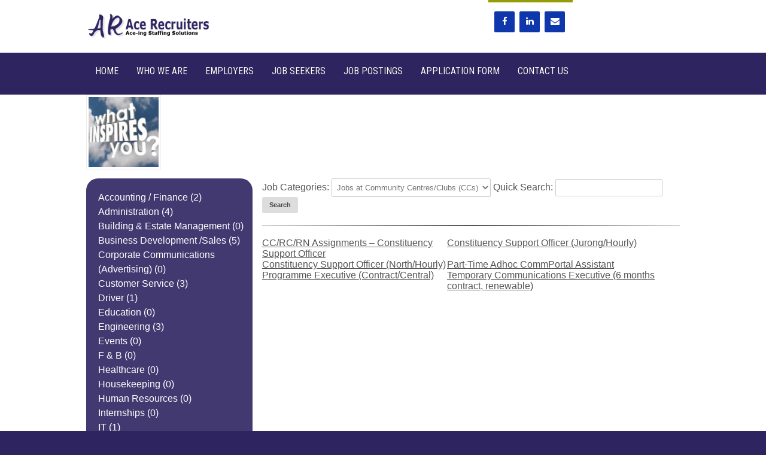

--- FILE ---
content_type: text/html; charset=UTF-8
request_url: https://www.acerecruiters.com/job-postings/?wpv-job-categories=jobs-at-community-centres-clubs-ccs
body_size: 11083
content:
<!DOCTYPE HTML><html lang="en-US">

<head>
<meta charset="UTF-8" />
<link rel="profile" href="https://gmpg.org/xfn/11" />
<title>Job Postings  | Ace Recruiters</title>
<link rel='dns-prefetch' href='//s.w.org' />


<!-- Headway SEO -->
<meta name="robots" content="noarchive" />
<link rel="canonical" href="https://www.acerecruiters.com/job-postings/" />
		<script type="text/javascript">
			window._wpemojiSettings = {"baseUrl":"https:\/\/s.w.org\/images\/core\/emoji\/11\/72x72\/","ext":".png","svgUrl":"https:\/\/s.w.org\/images\/core\/emoji\/11\/svg\/","svgExt":".svg","source":{"concatemoji":"https:\/\/www.acerecruiters.com\/mywp\/wp-includes\/js\/wp-emoji-release.min.js"}};
			!function(e,a,t){var n,r,o,i=a.createElement("canvas"),p=i.getContext&&i.getContext("2d");function s(e,t){var a=String.fromCharCode;p.clearRect(0,0,i.width,i.height),p.fillText(a.apply(this,e),0,0);e=i.toDataURL();return p.clearRect(0,0,i.width,i.height),p.fillText(a.apply(this,t),0,0),e===i.toDataURL()}function c(e){var t=a.createElement("script");t.src=e,t.defer=t.type="text/javascript",a.getElementsByTagName("head")[0].appendChild(t)}for(o=Array("flag","emoji"),t.supports={everything:!0,everythingExceptFlag:!0},r=0;r<o.length;r++)t.supports[o[r]]=function(e){if(!p||!p.fillText)return!1;switch(p.textBaseline="top",p.font="600 32px Arial",e){case"flag":return s([55356,56826,55356,56819],[55356,56826,8203,55356,56819])?!1:!s([55356,57332,56128,56423,56128,56418,56128,56421,56128,56430,56128,56423,56128,56447],[55356,57332,8203,56128,56423,8203,56128,56418,8203,56128,56421,8203,56128,56430,8203,56128,56423,8203,56128,56447]);case"emoji":return!s([55358,56760,9792,65039],[55358,56760,8203,9792,65039])}return!1}(o[r]),t.supports.everything=t.supports.everything&&t.supports[o[r]],"flag"!==o[r]&&(t.supports.everythingExceptFlag=t.supports.everythingExceptFlag&&t.supports[o[r]]);t.supports.everythingExceptFlag=t.supports.everythingExceptFlag&&!t.supports.flag,t.DOMReady=!1,t.readyCallback=function(){t.DOMReady=!0},t.supports.everything||(n=function(){t.readyCallback()},a.addEventListener?(a.addEventListener("DOMContentLoaded",n,!1),e.addEventListener("load",n,!1)):(e.attachEvent("onload",n),a.attachEvent("onreadystatechange",function(){"complete"===a.readyState&&t.readyCallback()})),(n=t.source||{}).concatemoji?c(n.concatemoji):n.wpemoji&&n.twemoji&&(c(n.twemoji),c(n.wpemoji)))}(window,document,window._wpemojiSettings);
		</script>
		

<!-- Stylesheets -->
<link rel='stylesheet' id='headway-google-fonts' href='//fonts.googleapis.com/css?family=Roboto|Roboto+Condensed' type='text/css' media='all' />
<style type="text/css">
img.wp-smiley,
img.emoji {
	display: inline !important;
	border: none !important;
	box-shadow: none !important;
	height: 1em !important;
	width: 1em !important;
	margin: 0 .07em !important;
	vertical-align: -0.1em !important;
	background: none !important;
	padding: 0 !important;
}
</style>
<link rel='stylesheet' id='headway-general-https-css'  href='https://www.acerecruiters.com/mywp/wp-content/uploads/headway/cache/general-https-a6f0635.css' type='text/css' media='all' />
<link rel='stylesheet' id='headway-layout-single-page-13-https-css'  href='https://www.acerecruiters.com/mywp/wp-content/uploads/headway/cache/layout-single-page-13-https-d0a8a22.css' type='text/css' media='all' />
<link rel='stylesheet' id='contact-form-7-css'  href='https://www.acerecruiters.com/mywp/wp-content/plugins/contact-form-7/includes/css/styles.css' type='text/css' media='all' />
<link rel='stylesheet' id='mediaelement-css'  href='https://www.acerecruiters.com/mywp/wp-includes/js/mediaelement/mediaelementplayer-legacy.min.css' type='text/css' media='all' />
<link rel='stylesheet' id='wp-mediaelement-css'  href='https://www.acerecruiters.com/mywp/wp-includes/js/mediaelement/wp-mediaelement.min.css' type='text/css' media='all' />
<link rel='stylesheet' id='views-pagination-style-css'  href='https://www.acerecruiters.com/mywp/wp-content/plugins/wp-views/embedded/res/css/wpv-pagination.css' type='text/css' media='all' />
<style id='views-pagination-style-inline-css' type='text/css'>
.wpv-sort-list-dropdown.wpv-sort-list-dropdown-style-default > span.wpv-sort-list,.wpv-sort-list-dropdown.wpv-sort-list-dropdown-style-default .wpv-sort-list-item {border-color: #cdcdcd;}.wpv-sort-list-dropdown.wpv-sort-list-dropdown-style-default .wpv-sort-list-item a {color: #444;background-color: #fff;}.wpv-sort-list-dropdown.wpv-sort-list-dropdown-style-default a:hover,.wpv-sort-list-dropdown.wpv-sort-list-dropdown-style-default a:focus {color: #000;background-color: #eee;}.wpv-sort-list-dropdown.wpv-sort-list-dropdown-style-default .wpv-sort-list-item.wpv-sort-list-current a {color: #000;background-color: #eee;}.wpv-sort-list-dropdown.wpv-sort-list-dropdown-style-grey > span.wpv-sort-list,.wpv-sort-list-dropdown.wpv-sort-list-dropdown-style-grey .wpv-sort-list-item {border-color: #cdcdcd;}.wpv-sort-list-dropdown.wpv-sort-list-dropdown-style-grey .wpv-sort-list-item a {color: #444;background-color: #eeeeee;}.wpv-sort-list-dropdown.wpv-sort-list-dropdown-style-grey a:hover,.wpv-sort-list-dropdown.wpv-sort-list-dropdown-style-grey a:focus {color: #000;background-color: #e5e5e5;}.wpv-sort-list-dropdown.wpv-sort-list-dropdown-style-grey .wpv-sort-list-item.wpv-sort-list-current a {color: #000;background-color: #e5e5e5;}.wpv-sort-list-dropdown.wpv-sort-list-dropdown-style-blue > span.wpv-sort-list,.wpv-sort-list-dropdown.wpv-sort-list-dropdown-style-blue .wpv-sort-list-item {border-color: #0099cc;}.wpv-sort-list-dropdown.wpv-sort-list-dropdown-style-blue .wpv-sort-list-item a {color: #444;background-color: #cbddeb;}.wpv-sort-list-dropdown.wpv-sort-list-dropdown-style-blue a:hover,.wpv-sort-list-dropdown.wpv-sort-list-dropdown-style-blue a:focus {color: #000;background-color: #95bedd;}.wpv-sort-list-dropdown.wpv-sort-list-dropdown-style-blue .wpv-sort-list-item.wpv-sort-list-current a {color: #000;background-color: #95bedd;}
</style>
<link rel="stylesheet" type="text/css" media="all" href="https://www.acerecruiters.com/mywp/wp-content/themes/Ace-Recruiters-Theme/style.css" />

<!-- Scripts -->
<script>if (document.location.protocol != "https:") {document.location = document.URL.replace(/^http:/i, "https:");}</script><script type='text/javascript' src='https://www.acerecruiters.com/mywp/wp-includes/js/jquery/jquery.js'></script>
<script type='text/javascript' src='https://www.acerecruiters.com/mywp/wp-includes/js/jquery/jquery-migrate.min.js'></script>
<script type='text/javascript'>
var mejsL10n = {"language":"en","strings":{"mejs.install-flash":"You are using a browser that does not have Flash player enabled or installed. Please turn on your Flash player plugin or download the latest version from https:\/\/get.adobe.com\/flashplayer\/","mejs.fullscreen-off":"Turn off Fullscreen","mejs.fullscreen-on":"Go Fullscreen","mejs.download-video":"Download Video","mejs.fullscreen":"Fullscreen","mejs.time-jump-forward":["Jump forward 1 second","Jump forward %1 seconds"],"mejs.loop":"Toggle Loop","mejs.play":"Play","mejs.pause":"Pause","mejs.close":"Close","mejs.time-slider":"Time Slider","mejs.time-help-text":"Use Left\/Right Arrow keys to advance one second, Up\/Down arrows to advance ten seconds.","mejs.time-skip-back":["Skip back 1 second","Skip back %1 seconds"],"mejs.captions-subtitles":"Captions\/Subtitles","mejs.captions-chapters":"Chapters","mejs.none":"None","mejs.mute-toggle":"Mute Toggle","mejs.volume-help-text":"Use Up\/Down Arrow keys to increase or decrease volume.","mejs.unmute":"Unmute","mejs.mute":"Mute","mejs.volume-slider":"Volume Slider","mejs.video-player":"Video Player","mejs.audio-player":"Audio Player","mejs.ad-skip":"Skip ad","mejs.ad-skip-info":["Skip in 1 second","Skip in %1 seconds"],"mejs.source-chooser":"Source Chooser","mejs.stop":"Stop","mejs.speed-rate":"Speed Rate","mejs.live-broadcast":"Live Broadcast","mejs.afrikaans":"Afrikaans","mejs.albanian":"Albanian","mejs.arabic":"Arabic","mejs.belarusian":"Belarusian","mejs.bulgarian":"Bulgarian","mejs.catalan":"Catalan","mejs.chinese":"Chinese","mejs.chinese-simplified":"Chinese (Simplified)","mejs.chinese-traditional":"Chinese (Traditional)","mejs.croatian":"Croatian","mejs.czech":"Czech","mejs.danish":"Danish","mejs.dutch":"Dutch","mejs.english":"English","mejs.estonian":"Estonian","mejs.filipino":"Filipino","mejs.finnish":"Finnish","mejs.french":"French","mejs.galician":"Galician","mejs.german":"German","mejs.greek":"Greek","mejs.haitian-creole":"Haitian Creole","mejs.hebrew":"Hebrew","mejs.hindi":"Hindi","mejs.hungarian":"Hungarian","mejs.icelandic":"Icelandic","mejs.indonesian":"Indonesian","mejs.irish":"Irish","mejs.italian":"Italian","mejs.japanese":"Japanese","mejs.korean":"Korean","mejs.latvian":"Latvian","mejs.lithuanian":"Lithuanian","mejs.macedonian":"Macedonian","mejs.malay":"Malay","mejs.maltese":"Maltese","mejs.norwegian":"Norwegian","mejs.persian":"Persian","mejs.polish":"Polish","mejs.portuguese":"Portuguese","mejs.romanian":"Romanian","mejs.russian":"Russian","mejs.serbian":"Serbian","mejs.slovak":"Slovak","mejs.slovenian":"Slovenian","mejs.spanish":"Spanish","mejs.swahili":"Swahili","mejs.swedish":"Swedish","mejs.tagalog":"Tagalog","mejs.thai":"Thai","mejs.turkish":"Turkish","mejs.ukrainian":"Ukrainian","mejs.vietnamese":"Vietnamese","mejs.welsh":"Welsh","mejs.yiddish":"Yiddish"}};
var mejsL10n = {"language":"en","strings":{"mejs.install-flash":"You are using a browser that does not have Flash player enabled or installed. Please turn on your Flash player plugin or download the latest version from https:\/\/get.adobe.com\/flashplayer\/","mejs.fullscreen-off":"Turn off Fullscreen","mejs.fullscreen-on":"Go Fullscreen","mejs.download-video":"Download Video","mejs.fullscreen":"Fullscreen","mejs.time-jump-forward":["Jump forward 1 second","Jump forward %1 seconds"],"mejs.loop":"Toggle Loop","mejs.play":"Play","mejs.pause":"Pause","mejs.close":"Close","mejs.time-slider":"Time Slider","mejs.time-help-text":"Use Left\/Right Arrow keys to advance one second, Up\/Down arrows to advance ten seconds.","mejs.time-skip-back":["Skip back 1 second","Skip back %1 seconds"],"mejs.captions-subtitles":"Captions\/Subtitles","mejs.captions-chapters":"Chapters","mejs.none":"None","mejs.mute-toggle":"Mute Toggle","mejs.volume-help-text":"Use Up\/Down Arrow keys to increase or decrease volume.","mejs.unmute":"Unmute","mejs.mute":"Mute","mejs.volume-slider":"Volume Slider","mejs.video-player":"Video Player","mejs.audio-player":"Audio Player","mejs.ad-skip":"Skip ad","mejs.ad-skip-info":["Skip in 1 second","Skip in %1 seconds"],"mejs.source-chooser":"Source Chooser","mejs.stop":"Stop","mejs.speed-rate":"Speed Rate","mejs.live-broadcast":"Live Broadcast","mejs.afrikaans":"Afrikaans","mejs.albanian":"Albanian","mejs.arabic":"Arabic","mejs.belarusian":"Belarusian","mejs.bulgarian":"Bulgarian","mejs.catalan":"Catalan","mejs.chinese":"Chinese","mejs.chinese-simplified":"Chinese (Simplified)","mejs.chinese-traditional":"Chinese (Traditional)","mejs.croatian":"Croatian","mejs.czech":"Czech","mejs.danish":"Danish","mejs.dutch":"Dutch","mejs.english":"English","mejs.estonian":"Estonian","mejs.filipino":"Filipino","mejs.finnish":"Finnish","mejs.french":"French","mejs.galician":"Galician","mejs.german":"German","mejs.greek":"Greek","mejs.haitian-creole":"Haitian Creole","mejs.hebrew":"Hebrew","mejs.hindi":"Hindi","mejs.hungarian":"Hungarian","mejs.icelandic":"Icelandic","mejs.indonesian":"Indonesian","mejs.irish":"Irish","mejs.italian":"Italian","mejs.japanese":"Japanese","mejs.korean":"Korean","mejs.latvian":"Latvian","mejs.lithuanian":"Lithuanian","mejs.macedonian":"Macedonian","mejs.malay":"Malay","mejs.maltese":"Maltese","mejs.norwegian":"Norwegian","mejs.persian":"Persian","mejs.polish":"Polish","mejs.portuguese":"Portuguese","mejs.romanian":"Romanian","mejs.russian":"Russian","mejs.serbian":"Serbian","mejs.slovak":"Slovak","mejs.slovenian":"Slovenian","mejs.spanish":"Spanish","mejs.swahili":"Swahili","mejs.swedish":"Swedish","mejs.tagalog":"Tagalog","mejs.thai":"Thai","mejs.turkish":"Turkish","mejs.ukrainian":"Ukrainian","mejs.vietnamese":"Vietnamese","mejs.welsh":"Welsh","mejs.yiddish":"Yiddish"}};
</script>
<script type='text/javascript' src='https://www.acerecruiters.com/mywp/wp-includes/js/mediaelement/mediaelement-and-player.min.js'></script>
<script type='text/javascript' src='https://www.acerecruiters.com/mywp/wp-includes/js/mediaelement/mediaelement-migrate.min.js'></script>
<script type='text/javascript'>
/* <![CDATA[ */
var _wpmejsSettings = {"pluginPath":"\/mywp\/wp-includes\/js\/mediaelement\/","classPrefix":"mejs-","stretching":"responsive"};
var _wpmejsSettings = {"pluginPath":"\/mywp\/wp-includes\/js\/mediaelement\/","classPrefix":"mejs-","stretching":"responsive"};
/* ]]> */
</script>
<script type='text/javascript' src='https://www.acerecruiters.com/mywp/wp-content/themes/headway/library/blocks/navigation/js/jquery.superfish.js'></script>
<script type='text/javascript' src='https://www.acerecruiters.com/mywp/wp-content/uploads/headway/cache/block-dynamic-js-layout-single-page-13-https-e07480f.js'></script>

<!--[if lt IE 9]>
<script src="https://www.acerecruiters.com/mywp/wp-content/themes/headway/library/media/js/html5shiv.js"></script>
<![endif]-->

<!--[if lt IE 8]>
<script src="https://www.acerecruiters.com/mywp/wp-content/themes/headway/library/media/js/ie8.js"></script>
<![endif]-->



<!-- Extras -->
<link rel="alternate" type="application/rss+xml" href="https://www.acerecruiters.com/feed/" title="Ace Recruiters" />
<link rel="pingback" href="https://www.acerecruiters.com/mywp/xmlrpc.php" />
	<link rel="alternate" type="application/rss+xml" title="Ace Recruiters &raquo; Feed" href="https://www.acerecruiters.com/feed/" />
<link rel="alternate" type="application/rss+xml" title="Ace Recruiters &raquo; Comments Feed" href="https://www.acerecruiters.com/comments/feed/" />
<link rel="alternate" type="application/rss+xml" title="Ace Recruiters &raquo; Job Postings (Do Not Delete) Comments Feed" href="https://www.acerecruiters.com/job-postings/feed/" />


<!-- Favicon -->
<link rel="shortcut icon" type="image/ico" href="/wpimages/favicon.ico" />


<link rel='https://api.w.org/' href='https://www.acerecruiters.com/wp-json/' />
<link rel='shortlink' href='https://www.acerecruiters.com/?p=13' />
<link rel="alternate" type="application/json+oembed" href="https://www.acerecruiters.com/wp-json/oembed/1.0/embed?url=https%3A%2F%2Fwww.acerecruiters.com%2Fjob-postings%2F" />
<link rel="alternate" type="text/xml+oembed" href="https://www.acerecruiters.com/wp-json/oembed/1.0/embed?url=https%3A%2F%2Fwww.acerecruiters.com%2Fjob-postings%2F&#038;format=xml" />

</head>

<body data-rsssl=1 class="page-template-default page page-id-13 custom safari webkit pageid-13 page-slug-job-postings layout-single-page-13 layout-using-single-page-13" itemscope itemtype="http://schema.org/WebPage">


<div id="whitewrap">


<div id="wrapper-w1g5432b405930b0" class="wrapper wrapper-fluid wrapper-fixed-grid grid-fixed-24-26-16 wrapper-mirroring-wof542268b8c4448 wrapper-first" data-alias="header">

<div class="grid-container clearfix">

<section class="row row-1">

<section class="column column-1 grid-left-0 grid-width-6">
<div id="block-b765422b726eb424" class="block block-type-custom-code block-fluid-height" data-alias="">
<div class="block-content">
<img src="/wpimages/logo-blue-flat.gif" style="max-height:50px;">
</div>

</div>

</section>

<section class="column column-2 grid-left-10 grid-width-5">
<aside id="block-bme5422e2334ed25" class="block block-type-widget-area block-fluid-height" data-alias="Top Social Media" itemscope="" itemtype="http://schema.org/WPSideBar">
<div class="block-content">
<ul class="widget-area"><li id="lsi_widget-2" class="widget widget_lsi_widget">
<ul class="lsi-social-icons icon-set-lsi_widget-2" style="text-align: left"><li class="lsi-social-facebook"><a class="" rel="nofollow" title="Facebook" aria-label="Facebook" href="https://www.facebook.com/acerecruiterssg" ><i class="lsicon lsicon-facebook"></i></a></li><li class="lsi-social-linkedin"><a class="" rel="nofollow" title="LinkedIn" aria-label="LinkedIn" href="https://sg.linkedin.com/pub/ace-recruiters/a7/44/155" ><i class="lsicon lsicon-linkedin"></i></a></li><li class="lsi-social-email"><a class="" rel="nofollow" title="Contact" aria-label="Contact" href="mailto:acerec@singnet.com.sg" ><i class="lsicon lsicon-email"></i></a></li></ul></li>
</ul>
</div>

</aside>

</section>

</section>


</div>

</div>

<div id="wrapper-wzr5432b40590f95" class="wrapper wrapper-fluid wrapper-fixed-grid grid-fixed-24-26-16 wrapper-mirroring-wb0542268b8c1dd9" data-alias="menu">

<div class="grid-container clearfix">

<section class="row row-1">

<section class="column column-1 grid-left-0 grid-width-24">
<nav id="block-b3e542268b8c8cbf" class="block block-type-navigation block-fluid-height" data-alias="Main Menu" itemscope="" itemtype="http://schema.org/SiteNavigationElement">
<div class="block-content">
<div class="nav-horizontal nav-align-left"><ul id="menu-main-menu" class="menu"><li id="menu-item-51" class="menu-item menu-item-type-post_type menu-item-object-page menu-item-home menu-item-51"><a href="https://www.acerecruiters.com/">Home</a></li>
<li id="menu-item-50" class="menu-item menu-item-type-post_type menu-item-object-page menu-item-50"><a href="https://www.acerecruiters.com/about-ace-recruiters/">Who We Are</a></li>
<li id="menu-item-49" class="menu-item menu-item-type-post_type menu-item-object-page menu-item-49"><a href="https://www.acerecruiters.com/employment-job-placement-service/">Employers</a></li>
<li id="menu-item-48" class="menu-item menu-item-type-post_type menu-item-object-page menu-item-48"><a href="https://www.acerecruiters.com/job-seekers/">Job Seekers</a></li>
<li id="menu-item-47" class="menu-item menu-item-type-post_type menu-item-object-page current-menu-item page_item page-item-13 current_page_item menu-item-47"><a href="https://www.acerecruiters.com/job-postings/">Job Postings</a></li>
<li id="menu-item-111" class="menu-item menu-item-type-custom menu-item-object-custom menu-item-has-children menu-item-111"><a href="#">Application Form</a>
<ul class="sub-menu">
	<li id="menu-item-110" class="menu-item menu-item-type-post_type menu-item-object-page menu-item-110"><a href="https://www.acerecruiters.com/forms/employers-job-placement-form/">Employer&#8217;s Job Placement Form</a></li>
	<li id="menu-item-109" class="menu-item menu-item-type-post_type menu-item-object-page menu-item-109"><a href="https://www.acerecruiters.com/forms/candidates-application-form/">Candidate&#8217;s Application Form</a></li>
</ul>
</li>
<li id="menu-item-46" class="menu-item menu-item-type-post_type menu-item-object-page menu-item-46"><a href="https://www.acerecruiters.com/contact-us/">Contact Us</a></li>
</ul></div>
</div>

</nav>

</section>

</section>


</div>

</div>

<div id="wrapper-w2o5432b40593f67" class="wrapper wrapper-fluid wrapper-fixed-grid grid-fixed-24-26-16" data-alias="content">

<div class="grid-container clearfix">

<section class="row row-1">

<section class="column column-1 grid-left-0 grid-width-24">
<div id="block-b3a54340bc31d6f2" class="block block-type-content block-fluid-height" data-alias="">
<div class="block-content">
<div class="loop"><article id="post-13" class="post-13 page type-page status-publish has-post-thumbnail hentry author-siteadmin " itemscope itemtype="http://schema.org/CreativeWork"><a href="https://www.acerecruiters.com/job-postings/" class="post-thumbnail post-thumbnail-left">
				<img src="https://www.acerecruiters.com/mywp/wp-content/uploads/stockfresh_4373960_what-inspires-you-question-spark-imagination-creativity_sizeM_648cf0-2-125x125.jpg" alt="Job Postings (Do Not Delete)" width="125" height="125" itemprop="image" />
			</a><div class="entry-content" itemprop="text"></div></article></div>
</div>

</div>

</section>

</section>


<section class="row row-2">

<section class="column column-1 grid-left-0 grid-width-7">
<div id="block-bvv543418f105a8c" class="block block-type-custom-code block-fluid-height" data-alias="">
<div class="block-content">


<div id="wpv-view-layout-79" class="js-wpv-view-layout js-wpv-layout-responsive js-wpv-view-layout-79" data-viewnumber="79" data-pagination="{&quot;id&quot;:&quot;79&quot;,&quot;base_permalink&quot;:&quot;/job-postings/?wpv-job-categories=jobs-at-community-centres-clubs-ccs&amp;wpv_view_count=79&amp;wpv_paged=WPV_PAGE_NUM&quot;,&quot;query&quot;:&quot;normal&quot;,&quot;type&quot;:&quot;disabled&quot;,&quot;effect&quot;:&quot;fade&quot;,&quot;duration&quot;:500,&quot;speed&quot;:5,&quot;pause_on_hover&quot;:&quot;disabled&quot;,&quot;stop_rollover&quot;:&quot;false&quot;,&quot;cache_pages&quot;:&quot;enabled&quot;,&quot;preload_images&quot;:&quot;enabled&quot;,&quot;preload_pages&quot;:&quot;enabled&quot;,&quot;preload_reach&quot;:1,&quot;spinner&quot;:&quot;builtin&quot;,&quot;spinner_image&quot;:&quot;https://www.acerecruiters.com/mywp/wp-content/plugins/wp-views/res/img/ajax-loader.gif&quot;,&quot;callback_next&quot;:&quot;&quot;,&quot;manage_history&quot;:&quot;enabled&quot;,&quot;has_controls_in_form&quot;:&quot;disabled&quot;,&quot;infinite_tolerance&quot;:&quot;0&quot;,&quot;max_pages&quot;:1,&quot;page&quot;:1,&quot;loop&quot;:{&quot;type&quot;:&quot;&quot;,&quot;name&quot;:&quot;&quot;,&quot;data&quot;:[],&quot;id&quot;:0}}" data-permalink="/job-postings/?wpv-job-categories=jobs-at-community-centres-clubs-ccs&#038;wpv_view_count=79">

	
	
   <ol>
      
        <li class="job-menu"><a href="?wpv-job-categories=accounting-finance" class="job-menu">Accounting / Finance</a> (2)
</li>
      
        <li class="job-menu"><a href="?wpv-job-categories=administration" class="job-menu">Administration</a> (4)
</li>
      
        <li class="job-menu"><a href="?wpv-job-categories=building-estate-management" class="job-menu">Building &amp; Estate Management</a> (0)
</li>
      
        <li class="job-menu"><a href="?wpv-job-categories=business-development-sales" class="job-menu">Business Development /Sales</a> (5)
</li>
      
        <li class="job-menu"><a href="?wpv-job-categories=corporate-communications-advertising" class="job-menu">Corporate Communications (Advertising)</a> (0)
</li>
      
        <li class="job-menu"><a href="?wpv-job-categories=customer-service" class="job-menu">Customer Service</a> (3)
</li>
      
        <li class="job-menu"><a href="?wpv-job-categories=driver" class="job-menu">Driver</a> (1)
</li>
      
        <li class="job-menu"><a href="?wpv-job-categories=education" class="job-menu">Education</a> (0)
</li>
      
        <li class="job-menu"><a href="?wpv-job-categories=engineer" class="job-menu">Engineering</a> (3)
</li>
      
        <li class="job-menu"><a href="?wpv-job-categories=events-management" class="job-menu">Events</a> (0)
</li>
      
        <li class="job-menu"><a href="?wpv-job-categories=f-b" class="job-menu">F &amp; B</a> (0)
</li>
      
        <li class="job-menu"><a href="?wpv-job-categories=healthcare" class="job-menu">Healthcare</a> (0)
</li>
      
        <li class="job-menu"><a href="?wpv-job-categories=housekeeping" class="job-menu">Housekeeping</a> (0)
</li>
      
        <li class="job-menu"><a href="?wpv-job-categories=designtest" class="job-menu">Human Resources</a> (0)
</li>
      
        <li class="job-menu"><a href="?wpv-job-categories=internships" class="job-menu">Internships</a> (0)
</li>
      
        <li class="job-menu"><a href="?wpv-job-categories=it" class="job-menu">IT</a> (1)
</li>
      
        <li class="job-menu"><a href="?wpv-job-categories=jobs-at-community-centres-clubs-ccs" class="job-menu">Jobs at Community Centres/Clubs (CCs)</a> (6)
</li>
      
        <li class="job-menu"><a href="?wpv-job-categories=join-us" class="job-menu">Join Us</a> (1)
</li>
      
        <li class="job-menu"><a href="?wpv-job-categories=library" class="job-menu">Library</a> (0)
</li>
      
        <li class="job-menu"><a href="?wpv-job-categories=marcom" class="job-menu">Marketing Communications</a> (0)
</li>
      
        <li class="job-menu"><a href="?wpv-job-categories=operations" class="job-menu">Operations</a> (3)
</li>
      
        <li class="job-menu"><a href="?wpv-job-categories=others" class="job-menu">Others</a> (1)
</li>
      
        <li class="job-menu"><a href="?wpv-job-categories=part-time-positions" class="job-menu">Part-Time Positions</a> (1)
</li>
      
        <li class="job-menu"><a href="?wpv-job-categories=procurement" class="job-menu">Procurement</a> (1)
</li>
      
        <li class="job-menu"><a href="?wpv-job-categories=project-management" class="job-menu">Project Management</a> (0)
</li>
      
        <li class="job-menu"><a href="?wpv-job-categories=research" class="job-menu">Research</a> (0)
</li>
      
        <li class="job-menu"><a href="?wpv-job-categories=seo-specialists" class="job-menu">SEO Specialists</a> (0)
</li>
      
        <li class="job-menu"><a href="?wpv-job-categories=shipping" class="job-menu">Shipping</a> (0)
</li>
      
        <li class="job-menu"><a href="?wpv-job-categories=training" class="job-menu">Technical</a> (0)
</li>
      
        <li class="job-menu"><a href="?wpv-job-categories=temp" class="job-menu">Temporary Positions</a> (0)
</li>
      
        <li class="job-menu"><a href="?wpv-job-categories=store-delivery" class="job-menu">Warehouse / Production</a> (1)
</li>
      
   </ol>
	
	
	
</div>  
</div>

</div>

</section>

<section class="column column-2 grid-left-0 grid-width-17">
<div id="block-bjt54340aa5d29da" class="block block-type-custom-code block-fluid-height" data-alias="">
<div class="block-content">
<form autocomplete="off" name="wpv-filter-80-TCPID13" action="/job-postings/?wpv_view_count=80-TCPID13" method="get" class="wpv-filter-form js-wpv-filter-form js-wpv-filter-form-80-TCPID13 js-wpv-form-full" data-viewnumber="80-TCPID13" data-viewid="80" data-viewhash="eyJuYW1lIjoiSm9iIFBvc3RpbmdzIn0=" data-viewwidgetid="0" data-orderby="" data-order="" data-orderbyas="" data-orderbysecond="" data-ordersecond="" data-parametric="{&quot;query&quot;:&quot;normal&quot;,&quot;id&quot;:&quot;80&quot;,&quot;view_id&quot;:&quot;80&quot;,&quot;widget_id&quot;:0,&quot;view_hash&quot;:&quot;80-TCPID13&quot;,&quot;action&quot;:&quot;\/job-postings\/?wpv_view_count=80-TCPID13&quot;,&quot;sort&quot;:{&quot;orderby&quot;:&quot;&quot;,&quot;order&quot;:&quot;&quot;,&quot;orderby_as&quot;:&quot;&quot;,&quot;orderby_second&quot;:&quot;&quot;,&quot;order_second&quot;:&quot;&quot;},&quot;orderby&quot;:&quot;&quot;,&quot;order&quot;:&quot;&quot;,&quot;orderby_as&quot;:&quot;&quot;,&quot;orderby_second&quot;:&quot;&quot;,&quot;order_second&quot;:&quot;&quot;,&quot;ajax_form&quot;:&quot;&quot;,&quot;ajax_results&quot;:&quot;&quot;,&quot;effect&quot;:&quot;fade&quot;,&quot;prebefore&quot;:&quot;&quot;,&quot;before&quot;:&quot;&quot;,&quot;after&quot;:&quot;&quot;,&quot;attributes&quot;:[],&quot;environment&quot;:{&quot;current_post_id&quot;:13,&quot;parent_post_id&quot;:0,&quot;parent_term_id&quot;:0,&quot;parent_user_id&quot;:0,&quot;archive&quot;:{&quot;type&quot;:&quot;&quot;,&quot;name&quot;:&quot;&quot;,&quot;data&quot;:[]}},&quot;loop&quot;:{&quot;type&quot;:&quot;&quot;,&quot;name&quot;:&quot;&quot;,&quot;data&quot;:[],&quot;id&quot;:0}}" data-attributes="[]" data-environment="{&quot;current_post_id&quot;:13,&quot;parent_post_id&quot;:0,&quot;parent_term_id&quot;:0,&quot;parent_user_id&quot;:0,&quot;archive&quot;:{&quot;type&quot;:&quot;&quot;,&quot;name&quot;:&quot;&quot;,&quot;data&quot;:[]}}"><input type="hidden" class="js-wpv-dps-filter-data js-wpv-filter-data-for-this-form" data-action="/job-postings/?wpv_view_count=80-TCPID13" data-page="1" data-ajax="disable" data-effect="fade" data-maxpages="0" data-ajaxprebefore="" data-ajaxbefore="" data-ajaxafter="" /><input class="wpv_view_count wpv_view_count-80-TCPID13" type="hidden" name="wpv_view_count" value="80-TCPID13" />

	Job Categories: 
			<select name="wpv-job-categories" class="js-wpv-filter-trigger"><option value="0"></option><option value="accounting-finance">Accounting / Finance</option>
<option value="administration">Administration</option>
<option value="building-estate-management">Building &amp; Estate Management</option>
<option value="business-development-sales">Business Development /Sales</option>
<option value="corporate-communications-advertising">Corporate Communications (Advertising)</option>
<option value="customer-service">Customer Service</option>
<option value="driver">Driver</option>
<option value="education">Education</option>
<option value="engineer">Engineering</option>
<option value="events-management">Events</option>
<option value="f-b">F &amp; B</option>
<option value="healthcare">Healthcare</option>
<option value="housekeeping">Housekeeping</option>
<option value="designtest">Human Resources</option>
<option value="internships">Internships</option>
<option value="it">IT</option>
<option value="jobs-at-community-centres-clubs-ccs" selected="selected">Jobs at Community Centres/Clubs (CCs)</option>
<option value="join-us">Join Us</option>
<option value="library">Library</option>
<option value="marcom">Marketing Communications</option>
<option value="operations">Operations</option>
<option value="others">Others</option>
<option value="part-time-positions">Part-Time Positions</option>
<option value="procurement">Procurement</option>
<option value="project-management">Project Management</option>
<option value="research">Research</option>
<option value="seo-specialists">SEO Specialists</option>
<option value="shipping">Shipping</option>
<option value="training">Technical</option>
<option value="temp">Temporary Positions</option>
<option value="store-delivery">Warehouse / Production</option>
</select>		
    

	 Quick Search: 

<input type="text" name="wpv_post_search"  class="js-wpv-filter-trigger-delayed" />
	<input type="submit" class="wpv-submit-trigger js-wpv-submit-trigger" name="wpv_filter_submit" value="Search" />




</form>
<div id="wpv-view-layout-80-TCPID13" class="js-wpv-view-layout js-wpv-layout-responsive js-wpv-view-layout-80-TCPID13" data-viewnumber="80-TCPID13" data-pagination="{&quot;id&quot;:&quot;80&quot;,&quot;base_permalink&quot;:&quot;/job-postings/?wpv-job-categories=jobs-at-community-centres-clubs-ccs&amp;wpv_view_count=80-TCPID13&amp;wpv_paged=WPV_PAGE_NUM&quot;,&quot;query&quot;:&quot;normal&quot;,&quot;type&quot;:&quot;disabled&quot;,&quot;effect&quot;:&quot;slideh&quot;,&quot;duration&quot;:&quot;500&quot;,&quot;speed&quot;:5,&quot;pause_on_hover&quot;:&quot;disabled&quot;,&quot;stop_rollover&quot;:&quot;false&quot;,&quot;cache_pages&quot;:&quot;enabled&quot;,&quot;preload_images&quot;:&quot;enabled&quot;,&quot;preload_pages&quot;:&quot;enabled&quot;,&quot;preload_reach&quot;:&quot;1&quot;,&quot;spinner&quot;:&quot;builtin&quot;,&quot;spinner_image&quot;:&quot;https://www.acerecruiters.com/mywp/wp-content/plugins/wp-views/embedded/res/img/ajax-loader.gif&quot;,&quot;callback_next&quot;:&quot;&quot;,&quot;manage_history&quot;:&quot;enabled&quot;,&quot;has_controls_in_form&quot;:&quot;disabled&quot;,&quot;infinite_tolerance&quot;:&quot;0&quot;,&quot;max_pages&quot;:0,&quot;page&quot;:1,&quot;loop&quot;:{&quot;type&quot;:&quot;&quot;,&quot;name&quot;:&quot;&quot;,&quot;data&quot;:[],&quot;id&quot;:0}}" data-permalink="/job-postings/?wpv-job-categories=jobs-at-community-centres-clubs-ccs&#038;wpv_view_count=80-TCPID13">
<hr class="style-one">


  


	

   <table width="100%">
      
         
            <tr><td><a href='?post_ids=2901&wpv-job-categories=customer-service, jobs-at-community-centres-clubs-ccs'>CC/RC/RN Assignments &#8211; Constituency Support Officer</a></td>
         
         
            <td><a href='?post_ids=3561&wpv-job-categories=jobs-at-community-centres-clubs-ccs'>Constituency Support Officer (Jurong/Hourly)</a></td></tr>
         
         
            <tr><td><a href='?post_ids=3634&wpv-job-categories=jobs-at-community-centres-clubs-ccs'>Constituency Support Officer (North/Hourly)</a></td>
         
         
            <td><a href='?post_ids=3637&wpv-job-categories=jobs-at-community-centres-clubs-ccs'>Part-Time Adhoc CommPortal Assistant</a></td></tr>
         
         
            <tr><td><a href='?post_ids=3358&wpv-job-categories=jobs-at-community-centres-clubs-ccs'>Programme Executive (Contract/Central)</a></td>
         
         
            <td><a href='?post_ids=3598&wpv-job-categories=jobs-at-community-centres-clubs-ccs'>Temporary Communications Executive (6 months contract, renewable)</a></td></tr>
         
   </table>


	

	


	







<div id="wpv-view-layout-92-TCPID13" class="js-wpv-view-layout js-wpv-layout-responsive js-wpv-view-layout-92-TCPID13" data-viewnumber="92-TCPID13" data-pagination="{&quot;id&quot;:&quot;92&quot;,&quot;base_permalink&quot;:&quot;/job-postings/?wpv-job-categories=jobs-at-community-centres-clubs-ccs&amp;wpv_view_count=92-TCPID13&amp;wpv_paged=WPV_PAGE_NUM&quot;,&quot;query&quot;:&quot;normal&quot;,&quot;type&quot;:&quot;disabled&quot;,&quot;effect&quot;:&quot;fade&quot;,&quot;duration&quot;:500,&quot;speed&quot;:5,&quot;pause_on_hover&quot;:&quot;disabled&quot;,&quot;stop_rollover&quot;:&quot;false&quot;,&quot;cache_pages&quot;:&quot;enabled&quot;,&quot;preload_images&quot;:&quot;enabled&quot;,&quot;preload_pages&quot;:&quot;enabled&quot;,&quot;preload_reach&quot;:1,&quot;spinner&quot;:&quot;builtin&quot;,&quot;spinner_image&quot;:&quot;https://www.acerecruiters.com/mywp/wp-content/plugins/wp-views/res/img/ajax-loader.gif&quot;,&quot;callback_next&quot;:&quot;&quot;,&quot;manage_history&quot;:&quot;enabled&quot;,&quot;has_controls_in_form&quot;:&quot;disabled&quot;,&quot;infinite_tolerance&quot;:&quot;0&quot;,&quot;max_pages&quot;:0,&quot;page&quot;:1,&quot;loop&quot;:{&quot;type&quot;:&quot;&quot;,&quot;name&quot;:&quot;&quot;,&quot;data&quot;:[],&quot;id&quot;:0}}" data-permalink="/job-postings/?wpv-job-categories=jobs-at-community-centres-clubs-ccs&#038;wpv_view_count=92-TCPID13">

	
	
















































































	
	
	
</div>


</div>

</div>

</section>

</section>


</div>

</div>

<div id="wrapper-wlj5445ebe536a9b" class="wrapper wrapper-fluid wrapper-fixed-grid grid-fixed-24-26-16 wrapper-mirroring-wer543f6813be83f" data-alias="">

<div class="grid-container clearfix">

<section class="row row-1">

<section class="column column-1 grid-left-0 grid-width-24">
<aside id="block-bha543f6813bf83b" class="block block-type-widget-area block-fluid-height" data-alias="Bottom Main" itemscope="" itemtype="http://schema.org/WPSideBar">
<div class="block-content">
<ul class="widget-area"><li id="black-studio-tinymce-6" class="widget widget_black_studio_tinymce">
<h3 class="widget-title"><span class="widget-inner">Bottom &#8211; Widget</span></h3>
<div class="textwidget"><table style="width: 990px; border-color: #000000;">
<tbody>
<tr>
<td style="width: 100%;">
<hr /></td>
</tr>
</tbody>
</table>
<p>&nbsp;</p>
<table class=" alignleft" style="width: 100%;" border="0" cellspacing="0">
<tbody>
<tr>
<td style="width: 30%; text-align: left;">
<table class=" alignleft" style="width: 100%;">
<tbody>
<tr>
<td style="width: 20%;"><span style="background-color: #ffffff;"> <img class="alignnone size-full wp-image-510" src="https://www.acerecruiters.com/mywp/wp-content/uploads/Icon-Job-e1414488074478.png" alt="Icon - Job" width="40" height="40" /></span></td>
<td style="vertical-align: middle;"><span style="font-family: arial,helvetica,sans-serif; font-size: 14px; background-color: #ffffff;"> <span style="color: #555555;">Available Jobs</span></span></td>
</tr>
</tbody>
</table>
<p><span style="background-color: #ffffff;"> </span></p>
<p style="text-align: justify; line-height: 14px;"><span style="font-size: 14px; font-family: arial,helvetica,sans-serif; color: #555555; background-color: #ffffff;"><span style="color: #333333;"><span style="font-size: 12px;">Come explore current job opportunities with us. We can help you get connected with a full-time position, hire you to represent our agency on a temporary work assignment, or find you temporary work while we search for your desired full-time career placement.</span> </span><br />
</span></p>
<p><span style="background-color: #ffffff;"> </span></p>
<p><span style="background-color: #ffffff;"> </span></p>
<p><span style="background-color: #ffffff;">  <br />
</span></p>
<p><span style="background-color: #ffffff;"><a href="https://www.acerecruiters.com/job-postings/" class="su-button su-button-style-flat" style="color:#ffffff;background-color:#c21313;border-color:#9b0f0f;border-radius:24px;-moz-border-radius:24px;-webkit-border-radius:24px" target="_self"><span style="color:#ffffff;padding:0px 14px;font-size:12px;line-height:24px;border-color:#d45a5a;border-radius:24px;-moz-border-radius:24px;-webkit-border-radius:24px;text-shadow:none;-moz-text-shadow:none;-webkit-text-shadow:none"> LEARN MORE</span></a></span></p>
</td>
<td style="width: 5%;"><span style="background-color: #ffffff;"> </span></td>
<td style="width: 30%; text-align: left;">
<table class=" alignleft" style="width: 100%;">
<tbody>
<tr>
<td style="width: 20%;"><img class="alignnone size-full wp-image-512" src="https://www.acerecruiters.com/mywp/wp-content/uploads/Icon-Form1-e1414488189564.png" alt="Icon - Form" width="40" height="40" /></td>
<td style="vertical-align: middle;"><span style="font-family: arial, helvetica, sans-serif; font-size: 14px; color: #555555;">Employers - Job Placement Form</span></td>
</tr>
</tbody>
</table>
<p style="text-align: justify;"> </p>
<p style="text-align: justify; line-height: 14px;"><span style="font-family: arial, helvetica, sans-serif; font-size: 12px; color: #333333;">Ace Recruiters provides temporary and contract staff for assignments lasting from one day to long-term contracts. After client acceptance, Temps are deployed and their contracts administered by Ace Recruiters, at affordable pre-negotiated hourly or monthly rates.</span></p>
<p>&nbsp;</p>
<p>&nbsp;</p>
<p>&nbsp;</p>
<p><a href="https://www.acerecruiters.com/forms/employers-job-placement-form/" class="su-button su-button-style-flat" style="color:#ffffff;background-color:#c21313;border-color:#9b0f0f;border-radius:24px;-moz-border-radius:24px;-webkit-border-radius:24px" target="_self"><span style="color:#ffffff;padding:0px 14px;font-size:12px;line-height:24px;border-color:#d45a5a;border-radius:24px;-moz-border-radius:24px;-webkit-border-radius:24px;text-shadow:none;-moz-text-shadow:none;-webkit-text-shadow:none"> LEARN MORE</span></a></p>
</td>
<td style="width: 5%;"> </td>
<td style="width: 30%; text-align: left;">
<table class=" alignleft" style="width: 100%;">
<tbody>
<tr>
<td style="width: 20%;"><img class="alignnone size-full wp-image-508" src="https://www.acerecruiters.com/mywp/wp-content/uploads/Icon-App-e1414488206497.png" alt="Icon - App" width="40" height="40" /></td>
<td style="vertical-align: middle;"><span style="font-family: arial, helvetica, sans-serif; font-size: 14px; color: #555555;">Candidates - Application Form</span></td>
</tr>
</tbody>
</table>
<p style="text-align: justify;"> </p>
<p style="text-align: justify; line-height: 14px;"><span style="color: #333333;"><span style="font-family: arial,helvetica,sans-serif; font-size: 12px;"><a style="color: #333333;" title="Job Seekers" href="job-seekers"><b>Click here</b></a> to see what Ace Recruiters’ personnel can do for you. Keep your eyes on our <a href="job-postings">Job Postings </a> page and <a href="https://www.mycareersfuture.gov.sg/">MyCareersFuture Singapore | Find jobs in Singapore that match your skills</a> to find seasonal jobs, temporary employment and permanent work. Apply for jobs and employment online or submit a casual CV and we will contact you when work becomes available in your field.</span> </span></p>
<p>&nbsp;</p>
<p><a href="https://www.acerecruiters.com/forms/candidates-application-form/" class="su-button su-button-style-flat" style="color:#ffffff;background-color:#c21313;border-color:#9b0f0f;border-radius:24px;-moz-border-radius:24px;-webkit-border-radius:24px" target="_self"><span style="color:#ffffff;padding:0px 14px;font-size:12px;line-height:24px;border-color:#d45a5a;border-radius:24px;-moz-border-radius:24px;-webkit-border-radius:24px;text-shadow:none;-moz-text-shadow:none;-webkit-text-shadow:none"> LEARN MORE</span></a></p>
</td>
<td style="width: 9%;"> </td>
</tr>
</tbody>
</table>
<p>&nbsp;</p>
</div></li>
</ul>
</div>

</aside>

</section>

</section>


</div>

</div>

<div id="wrapper-w315432b40594e27" class="wrapper wrapper-fluid wrapper-fixed-grid grid-fixed-24-26-16 wrapper-mirroring-wa3542268b8c56a1" data-alias="widgets">

<div class="grid-container clearfix">

<section class="row row-1">

<section class="column column-1 grid-left-0 grid-width-7">
<aside id="block-bsw54282cb316cbe" class="block block-type-widget-area block-fluid-height" data-alias="Bottom Left" itemscope="" itemtype="http://schema.org/WPSideBar">
<div class="block-content">
<ul class="widget-area"><li id="black-studio-tinymce-5" class="widget widget_black_studio_tinymce">
<h3 class="widget-title"><span class="widget-inner">About Us</span></h3>
<div class="textwidget"><p style="text-align: left;">Ace Recruiters celebrates her 31st year of staffing varied industries in the year 2026, delivering at pace and combining speed with accuracy. <span style="text-align: justify;">We bring flair, passion, creativity and integrity to our work.</span></p>
<p><span style="text-align: justify;">Featured in:</span></p>
<ul style="list-style-type: circle;">
<li style="list-style-type: none;">
<ul style="list-style-type: circle;">
<li style="text-align: justify;"><a href="https://www.bestinsingapore.co/best-recruitment-agencies-singapore/">https://www.bestinsingapore.co/best-recruitment-agencies-singapore/</a></li>
<li><a href="https://www.smartsinga.com/top-recruitment-agencies-singapore/">https://www.smartsinga.com/top-recruitment-agencies-singapore/</a></li>
<li><a href="https://www.mirchelleymuses.com/best-recruitment-singapore/">https://www.mirchelleymuses.com/best-recruitment-singapore/</a></li>
<li><a href="https://www.outsourceaccelerator.com/guide/top-recruitment-companies-in-singapore/">https://www.outsourceaccelerator.com/guide/top-recruitment-companies-in-singapore/</a></li>
<li><a href="https://www.sutrahr.com/recruitment-agencies-in-singapore/">https://www.sutrahr.com/recruitment-agencies-in-singapore/</a></li>
</ul>
</li>
</ul>
</div></li>
</ul>
</div>

</aside>

</section>

<section class="column column-2 grid-left-1 grid-width-8">
<aside id="block-bdb54282cb30ca92" class="block block-type-widget-area block-fluid-height" data-alias="Bottom Center" itemscope="" itemtype="http://schema.org/WPSideBar">
<div class="block-content">
<ul class="widget-area"><li id="black-studio-tinymce-3" class="widget widget_black_studio_tinymce">
<h3 class="widget-title"><span class="widget-inner">Contact Us</span></h3>
<div class="textwidget"><ul style="list-style-type: circle;">
<li>35 Selegie Rd, Parklane Shopping Mall #03-16 S188307</li>
<li>Ring: 63399-787 </li>
<li>WhatsApp: 80231992 / 87871690</li>
<li>Email: acerec@singnet.com.sg </li>
<li>Monday to Friday 9am to 6pm</li>
</ul>
</div></li>
</ul>
</div>

</aside>

</section>

<section class="column column-3 grid-left-1 grid-width-7">
<aside id="block-bni54282cb317f4f" class="block block-type-widget-area block-fluid-height" data-alias="Bottom Right" itemscope="" itemtype="http://schema.org/WPSideBar">
<div class="block-content">
<ul class="widget-area"><li id="black-studio-tinymce-4" class="widget widget_black_studio_tinymce">
<h3 class="widget-title"><span class="widget-inner">Email or WhatsApp Us</span></h3>
<div class="textwidget"><ul style="list-style-type: circle;">
<li>Request for Staff:             HR@acerecruiters.com</li>
<li>WhatsApp for Staff:          80231992 and/or</li>
<li>                                         87871690</li>
<li>Email Resume:                 acerec@singnet.com.sg</li>
<li>WhatsApp Resume:         80231992 / 87871690</li>
</ul>
<p>&nbsp;</p>
</div></li>
</ul>
</div>

</aside>

</section>

</section>


</div>

</div>

<div id="wrapper-wfm5432b40595cf4" class="wrapper wrapper-fixed wrapper-fixed-grid grid-fixed-24-26-16 wrapper-mirroring-wj8542268b8c66c8 wrapper-last" data-alias="footer">

<div class="grid-container clearfix">

<section class="row row-1">

<section class="column column-1 grid-left-0 grid-width-24">
<aside id="block-bd25422d8ed83b6a" class="block block-type-widget-area block-fluid-height" data-alias="Copyright" itemscope="" itemtype="http://schema.org/WPSideBar">
<div class="block-content">
<ul class="widget-area"><li id="black-studio-tinymce-2" class="widget widget_black_studio_tinymce">
<div class="textwidget"><p><span style="font-size: 12px; font-family: arial, helvetica, sans-serif;">© 2026 Ace Recruiters. All rights reserved. Business Registration No UEN 52240400J. GST Reg No M90370697G <a title="Privacy Policy" href="https://www.acerecruiters.com/mywp/privacy-policy/">Privacy Notice</a>.</span></p></div></li>
</ul>
</div>

</aside>

</section>

</section>


</div>

</div>



<script type="text/html" id="tmpl-wp-playlist-current-item">
	<# if ( data.image ) { #>
	<img src="{{ data.thumb.src }}" alt="" />
	<# } #>
	<div class="wp-playlist-caption">
		<span class="wp-playlist-item-meta wp-playlist-item-title">&#8220;{{ data.title }}&#8221;</span>
		<# if ( data.meta.album ) { #><span class="wp-playlist-item-meta wp-playlist-item-album">{{ data.meta.album }}</span><# } #>
		<# if ( data.meta.artist ) { #><span class="wp-playlist-item-meta wp-playlist-item-artist">{{ data.meta.artist }}</span><# } #>
	</div>
</script>
<script type="text/html" id="tmpl-wp-playlist-item">
	<div class="wp-playlist-item">
		<a class="wp-playlist-caption" href="{{ data.src }}">
			{{ data.index ? ( data.index + '. ' ) : '' }}
			<# if ( data.caption ) { #>
				{{ data.caption }}
			<# } else { #>
				<span class="wp-playlist-item-title">&#8220;{{{ data.title }}}&#8221;</span>
				<# if ( data.artists && data.meta.artist ) { #>
				<span class="wp-playlist-item-artist"> &mdash; {{ data.meta.artist }}</span>
				<# } #>
			<# } #>
		</a>
		<# if ( data.meta.length_formatted ) { #>
		<div class="wp-playlist-item-length">{{ data.meta.length_formatted }}</div>
		<# } #>
	</div>
</script>

<div id="views-extra-css-ie7" style="display:none;" aria-hidden="true">
<!--[if IE 7]><style>
.wpv-pagination { *zoom: 1; }
</style><![endif]-->
</div>

<script type="text/javascript">
jQuery( document ).ready( function( $ ) {
	var extra_css = $( "#views-extra-css" ) ? $( "#views-extra-css" ).text() : null;	if( extra_css ) {		$( 'head' ).append( '<style style="text/css" media="screen">' + extra_css + '</style>' );
		$( "#views-extra-css" ).remove();	}
	$( 'head' ).append( $( "#views-extra-css-ie7" ).html() );
	$( "#views-extra-css-ie7" ).remove();});
</script>
<link rel='stylesheet' id='lsi-style-css'  href='https://www.acerecruiters.com/mywp/wp-content/plugins/lightweight-social-icons/css/style-min.css' type='text/css' media='all' />
<style id='lsi-style-inline-css' type='text/css'>

			.icon-set-lsi_widget-2 a, 
			.icon-set-lsi_widget-2 a:visited, 
			.icon-set-lsi_widget-2 a:focus {
				border-radius: 2px;
				background: #0d37aa !important;
				color: #FFFFFF !important;
				font-size: 15px !important;
			}
			.icon-set-lsi_widget-2 a:hover {
				background: #c43d1f !important;
				color: #FFFFFF !important;
			}
</style>
<link rel='stylesheet' id='su-content-shortcodes-css'  href='https://www.acerecruiters.com/mywp/wp-content/plugins/shortcodes-ultimate/assets/css/content-shortcodes.css' type='text/css' media='all' />
<script type='text/javascript'>
/* <![CDATA[ */
var wpcf7 = {"apiSettings":{"root":"https:\/\/www.acerecruiters.com\/wp-json\/contact-form-7\/v1","namespace":"contact-form-7\/v1"},"recaptcha":{"messages":{"empty":"Please verify that you are not a robot."}},"cached":"1"};
/* ]]> */
</script>
<script type='text/javascript' src='https://www.acerecruiters.com/mywp/wp-content/plugins/contact-form-7/includes/js/scripts.js'></script>
<script type='text/javascript' src='https://www.acerecruiters.com/mywp/wp-includes/js/jquery/ui/core.min.js'></script>
<script type='text/javascript' src='https://www.acerecruiters.com/mywp/wp-includes/js/jquery/ui/datepicker.min.js'></script>
<script type='text/javascript'>
jQuery(document).ready(function(jQuery){jQuery.datepicker.setDefaults({"closeText":"Close","currentText":"Today","monthNames":["January","February","March","April","May","June","July","August","September","October","November","December"],"monthNamesShort":["Jan","Feb","Mar","Apr","May","Jun","Jul","Aug","Sep","Oct","Nov","Dec"],"nextText":"Next","prevText":"Previous","dayNames":["Sunday","Monday","Tuesday","Wednesday","Thursday","Friday","Saturday"],"dayNamesShort":["Sun","Mon","Tue","Wed","Thu","Fri","Sat"],"dayNamesMin":["S","M","T","W","T","F","S"],"dateFormat":"MM d, yy","firstDay":1,"isRTL":false});});
</script>
<script type='text/javascript' src='https://www.acerecruiters.com/mywp/wp-includes/js/mediaelement/wp-mediaelement.min.js'></script>
<script type='text/javascript' src='https://www.acerecruiters.com/mywp/wp-includes/js/underscore.min.js'></script>
<script type='text/javascript'>
/* <![CDATA[ */
var _wpUtilSettings = {"ajax":{"url":"\/mywp\/wp-admin\/admin-ajax.php"}};
var _wpUtilSettings = {"ajax":{"url":"\/mywp\/wp-admin\/admin-ajax.php"}};
/* ]]> */
</script>
<script type='text/javascript' src='https://www.acerecruiters.com/mywp/wp-includes/js/wp-util.min.js'></script>
<script type='text/javascript' src='https://www.acerecruiters.com/mywp/wp-includes/js/backbone.min.js'></script>
<script type='text/javascript' src='https://www.acerecruiters.com/mywp/wp-includes/js/mediaelement/wp-playlist.min.js'></script>
<script type='text/javascript'>
/* <![CDATA[ */
var wpv_pagination_local = {"front_ajaxurl":"https:\/\/www.acerecruiters.com\/mywp\/wp-admin\/admin-ajax.php","calendar_image":"https:\/\/www.acerecruiters.com\/mywp\/wp-content\/plugins\/wp-views\/embedded\/res\/img\/calendar.gif","calendar_text":"Select date","datepicker_min_date":null,"datepicker_max_date":null,"resize_debounce_tolerance":"100","datepicker_style_url":"https:\/\/www.acerecruiters.com\/mywp\/wp-content\/plugins\/types\/vendor\/toolset\/toolset-common\/toolset-forms\/css\/wpt-jquery-ui\/jquery-ui-1.11.4.custom.css"};
/* ]]> */
</script>
<script type='text/javascript' src='https://www.acerecruiters.com/mywp/wp-content/plugins/wp-views/embedded/res/js/wpv-pagination-embedded.js'></script>
<script type='text/javascript' src='https://www.acerecruiters.com/mywp/wp-includes/js/wp-embed.min.js'></script>


</div>



</body>


</html>
<!--
Performance optimized by W3 Total Cache. Learn more: https://www.w3-edge.com/products/

Object Caching 2051/59 objects using disk
Page Caching using disk: enhanced (SSL caching disabled) 
Database Caching 3/51 queries in 0.040 seconds using disk

Served from: www.acerecruiters.com @ 2026-01-21 13:40:29 by W3 Total Cache
-->

--- FILE ---
content_type: text/css
request_url: https://www.acerecruiters.com/mywp/wp-content/uploads/headway/cache/layout-single-page-13-https-d0a8a22.css
body_size: 477
content:
div#wrapper-w1g5432b405930b0{min-width:992px}div#wrapper-w1g5432b405930b0 div.grid-container{width:992px}div.grid-fixed-24-26-16 .column{margin-left:16px}div.grid-fixed-24-26-16 .grid-width-1{width:26px}div.grid-fixed-24-26-16 .grid-left-1{margin-left:58px}div.grid-fixed-24-26-16 .column-1.grid-left-1{margin-left:42px}div.grid-fixed-24-26-16 .grid-width-2{width:68px}div.grid-fixed-24-26-16 .grid-left-2{margin-left:100px}div.grid-fixed-24-26-16 .column-1.grid-left-2{margin-left:84px}div.grid-fixed-24-26-16 .grid-width-3{width:110px}div.grid-fixed-24-26-16 .grid-left-3{margin-left:142px}div.grid-fixed-24-26-16 .column-1.grid-left-3{margin-left:126px}div.grid-fixed-24-26-16 .grid-width-4{width:152px}div.grid-fixed-24-26-16 .grid-left-4{margin-left:184px}div.grid-fixed-24-26-16 .column-1.grid-left-4{margin-left:168px}div.grid-fixed-24-26-16 .grid-width-5{width:194px}div.grid-fixed-24-26-16 .grid-left-5{margin-left:226px}div.grid-fixed-24-26-16 .column-1.grid-left-5{margin-left:210px}div.grid-fixed-24-26-16 .grid-width-6{width:236px}div.grid-fixed-24-26-16 .grid-left-6{margin-left:268px}div.grid-fixed-24-26-16 .column-1.grid-left-6{margin-left:252px}div.grid-fixed-24-26-16 .grid-width-7{width:278px}div.grid-fixed-24-26-16 .grid-left-7{margin-left:310px}div.grid-fixed-24-26-16 .column-1.grid-left-7{margin-left:294px}div.grid-fixed-24-26-16 .grid-width-8{width:320px}div.grid-fixed-24-26-16 .grid-left-8{margin-left:352px}div.grid-fixed-24-26-16 .column-1.grid-left-8{margin-left:336px}div.grid-fixed-24-26-16 .grid-width-9{width:362px}div.grid-fixed-24-26-16 .grid-left-9{margin-left:394px}div.grid-fixed-24-26-16 .column-1.grid-left-9{margin-left:378px}div.grid-fixed-24-26-16 .grid-width-10{width:404px}div.grid-fixed-24-26-16 .grid-left-10{margin-left:436px}div.grid-fixed-24-26-16 .column-1.grid-left-10{margin-left:420px}div.grid-fixed-24-26-16 .grid-width-11{width:446px}div.grid-fixed-24-26-16 .grid-left-11{margin-left:478px}div.grid-fixed-24-26-16 .column-1.grid-left-11{margin-left:462px}div.grid-fixed-24-26-16 .grid-width-12{width:488px}div.grid-fixed-24-26-16 .grid-left-12{margin-left:520px}div.grid-fixed-24-26-16 .column-1.grid-left-12{margin-left:504px}div.grid-fixed-24-26-16 .grid-width-13{width:530px}div.grid-fixed-24-26-16 .grid-left-13{margin-left:562px}div.grid-fixed-24-26-16 .column-1.grid-left-13{margin-left:546px}div.grid-fixed-24-26-16 .grid-width-14{width:572px}div.grid-fixed-24-26-16 .grid-left-14{margin-left:604px}div.grid-fixed-24-26-16 .column-1.grid-left-14{margin-left:588px}div.grid-fixed-24-26-16 .grid-width-15{width:614px}div.grid-fixed-24-26-16 .grid-left-15{margin-left:646px}div.grid-fixed-24-26-16 .column-1.grid-left-15{margin-left:630px}div.grid-fixed-24-26-16 .grid-width-16{width:656px}div.grid-fixed-24-26-16 .grid-left-16{margin-left:688px}div.grid-fixed-24-26-16 .column-1.grid-left-16{margin-left:672px}div.grid-fixed-24-26-16 .grid-width-17{width:698px}div.grid-fixed-24-26-16 .grid-left-17{margin-left:730px}div.grid-fixed-24-26-16 .column-1.grid-left-17{margin-left:714px}div.grid-fixed-24-26-16 .grid-width-18{width:740px}div.grid-fixed-24-26-16 .grid-left-18{margin-left:772px}div.grid-fixed-24-26-16 .column-1.grid-left-18{margin-left:756px}div.grid-fixed-24-26-16 .grid-width-19{width:782px}div.grid-fixed-24-26-16 .grid-left-19{margin-left:814px}div.grid-fixed-24-26-16 .column-1.grid-left-19{margin-left:798px}div.grid-fixed-24-26-16 .grid-width-20{width:824px}div.grid-fixed-24-26-16 .grid-left-20{margin-left:856px}div.grid-fixed-24-26-16 .column-1.grid-left-20{margin-left:840px}div.grid-fixed-24-26-16 .grid-width-21{width:866px}div.grid-fixed-24-26-16 .grid-left-21{margin-left:898px}div.grid-fixed-24-26-16 .column-1.grid-left-21{margin-left:882px}div.grid-fixed-24-26-16 .grid-width-22{width:908px}div.grid-fixed-24-26-16 .grid-left-22{margin-left:940px}div.grid-fixed-24-26-16 .column-1.grid-left-22{margin-left:924px}div.grid-fixed-24-26-16 .grid-width-23{width:950px}div.grid-fixed-24-26-16 .grid-left-23{margin-left:982px}div.grid-fixed-24-26-16 .column-1.grid-left-23{margin-left:966px}div.grid-fixed-24-26-16 .grid-width-24{width:992px}div.grid-fixed-24-26-16 .grid-left-24{margin-left:1024px}div.grid-fixed-24-26-16 .column-1.grid-left-24{margin-left:1008px}div#wrapper-wzr5432b40590f95{min-width:992px}div#wrapper-wzr5432b40590f95 div.grid-container{width:992px}div#wrapper-w2o5432b40593f67{min-width:992px}div#wrapper-w2o5432b40593f67 div.grid-container{width:992px}div#wrapper-wlj5445ebe536a9b{min-width:992px}div#wrapper-wlj5445ebe536a9b div.grid-container{width:992px}div#wrapper-w315432b40594e27{min-width:992px}div#wrapper-w315432b40594e27 div.grid-container{width:992px}div#wrapper-wfm5432b40595cf4{width:992px}#block-b3e542268b8c8cbf .nav-horizontal ul.menu > li > a,#block-b3e542268b8c8cbf .nav-search-active .nav-search{height:45px;line-height:45px}

--- FILE ---
content_type: text/css
request_url: https://www.acerecruiters.com/mywp/wp-content/themes/Ace-Recruiters-Theme/style.css
body_size: 50
content:
/* 
 Theme Name:   Ace Recruiters Theme
 Theme URI:    
 Description:  
 Author:       AcidGeeks
 Author URI:   www.acidprint.com
 Template:     headway
 Version:      1.0
*/

@import url("default.css");

 

--- FILE ---
content_type: text/css
request_url: https://www.acerecruiters.com/mywp/wp-content/themes/Ace-Recruiters-Theme/default.css
body_size: 605
content:


 /* == Add your own styles below this line ==
--------------------------------------------*/

#wrapper-wa3542268b8c56a1, div.wrapper-mirroring-wa3542268b8c56a1 {
background-image: url('/wpimages/widget-bg3.gif');
}


.block-type-navigation ul.sub-menu ul.sub-menu{
	background-color: #602457;
}

.grid-width-5{
    
width: auto !important;
}

li.job-menu{
color: white;
}

a.job-menu, a.job-menu:visited{
text-decoration: none;
line-height: 1.5em;
color: white;
}

a.job-menu:hover{
text-decoration: underline;

}

hr.style-one {
    border: 0;
    height: 1px;
    background: #333;
    background-image: -webkit-linear-gradient(left, #ccc, #333, #ccc); 
    background-image:    -moz-linear-gradient(left, #ccc, #333, #ccc); 
    background-image:     -ms-linear-gradient(left, #ccc, #333, #ccc); 
    background-image:      -o-linear-gradient(left, #ccc, #333, #ccc); 
	margin-top: 20px;
	margin-bottom: 20px;
}

table, table th, table td{
padding: 0px;
margin: 0px;
}

table td{
border-top: 0px;
}
#black-studio-tinymce-6 .widget-title{
display: none;
}

#block-b3e542268b8c8cbf {
height: 60px;
padding-top: 8px;
}

#black-studio-tinymce-2 a, #black-studio-tinymce-2 a:hover, #black-studio-tinymce-2 a:visited{
color: #f0efef;
   
}

#black-studio-tinymce-3 a, #black-studio-tinymce-3 a:hover, #black-studio-tinymce-3 a:visited{
color: #f0efef;
   
}

#black-studio-tinymce-4 a, #black-studio-tinymce-4 a:hover, #black-studio-tinymce-4 a:visited{
color: #f0efef;
   
}
#black-studio-tinymce-5 a, #black-studio-tinymce-5 a:hover, #black-studio-tinymce-5 a:visited{
color: #f0efef;
   
}

#black-studio-tinymce-3, #black-studio-tinymce-4, #black-studio-tinymce-5{
        margin-top:0px;
    padding-top: 0px;
    border:0px;
 color: white;
 font-family: arial;
  font-size: 11px;
  line-height: 2em;
  
}

#black-studio-tinymce-3 .widget-title, #black-studio-tinymce-4 .widget-title, #black-studio-tinymce-5 .widget-title{
border-top-width: 0 !important;
border-bottom-width: 0 !important;
line-height: 190%;

}

#black-studio-tinymce-3 .widget-inner, #black-studio-tinymce-4 .widget-inner, #black-studio-tinymce-5 .widget-inner{
    background: #2d2460;
    padding: 8px;
     color: white;
 font-size: 12px;
 font-style: normal;
}


.block-type-widget-area li.widget{
padding: 0;
}

h1, .block-type-content div.entry-content h1{
 font-size:2.5em !important;
 line-height: 150%;
}

h2, .block-type-content div.entry-content h3{
 font-size:1.8em;
 line-height: 140%;
}

h3, .block-type-content div.entry-content h3{
 font-size:1.5em;
 line-height: 130%;
}

select{padding: 6px 4px; }


--- FILE ---
content_type: application/javascript
request_url: https://www.acerecruiters.com/mywp/wp-content/uploads/headway/cache/block-dynamic-js-layout-single-page-13-https-e07480f.js
body_size: 250
content:
jQuery(document).ready(function(){ 
					if ( typeof jQuery().superfish != "function" )
						return false;

					jQuery("#block-b3e542268b8c8cbf").find("ul.menu").superfish({
						delay: 200,
						animation: {height:"show"},
						speed: 'fast',
						onBeforeShow: function() {
							var parent = jQuery(this).parent();
							
							var subMenuParentLink = jQuery(this).siblings('a');
							var subMenuParents = jQuery(this).parents('.sub-menu');

							if ( subMenuParents.length > 0 || jQuery(this).parents('.nav-vertical').length > 0 ) {
								jQuery(this).css('marginLeft',  parent.outerWidth());
								jQuery(this).css('marginTop',  -subMenuParentLink.outerHeight());
							}
						}
					});		
				});



